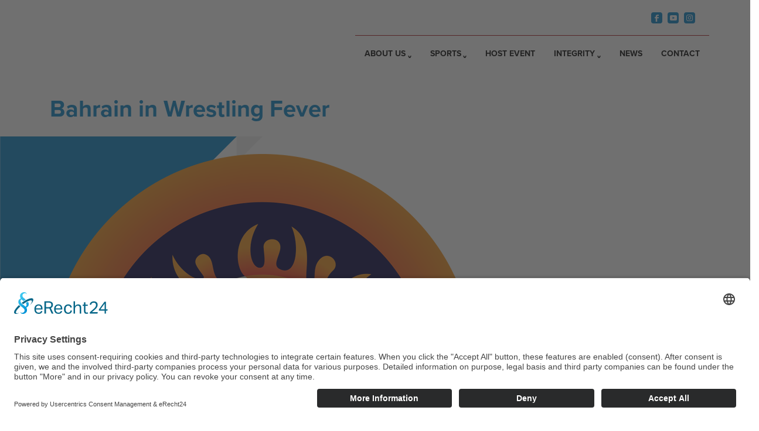

--- FILE ---
content_type: image/svg+xml
request_url: https://www.worldcombatgames.sport/wp-content/themes/sportaccord/img/wcg-triangle-footer-right.svg
body_size: 2130
content:
<svg id="Layer_1" data-name="Layer 1" xmlns="http://www.w3.org/2000/svg" xmlns:xlink="http://www.w3.org/1999/xlink" viewBox="0 0 629.84 532.72"><defs><style>.cls-1{fill:none;}.cls-2{fill:#fe200b;}.cls-3{fill:#ab0b11;}.cls-4{fill-rule:evenodd;}.cls-5{fill:#ff3e16;}.cls-6{fill:#ba2119;}.cls-7{fill:#ff9fbe;}.cls-8{clip-path:url(#clip-path);}.cls-9{clip-path:url(#clip-path-2);}.cls-10{fill:url(#Unnamed_Pattern_2);}</style><clipPath id="clip-path"><polyline points="96.84 532.72 629.84 531.92 629.04 0"/></clipPath><clipPath id="clip-path-2"><rect class="cls-1" x="96.45" y="0.4" width="533.15" height="531.5" transform="translate(-0.4 0.54) rotate(-0.09)"/></clipPath><pattern id="Unnamed_Pattern_2" data-name="Unnamed Pattern 2" width="500" height="500" patternTransform="matrix(-0.72, 0, 0, 0.72, 1366.76, -10872.6)" patternUnits="userSpaceOnUse" viewBox="0 0 500 500"><rect class="cls-1" width="500" height="500"/><rect class="cls-2" y="454.56" width="45.46" height="45.44"/><rect class="cls-3" x="318.18" y="409.12" width="45.46" height="45.44"/><rect class="cls-2" x="90.91" y="409.12" width="90.91" height="45.44"/><polygon class="cls-3" points="45.45 454.56 68.66 500 90.91 454.56 45.45 454.56"/><polygon class="cls-3" points="272.73 454.56 318.18 431.36 272.73 409.12 272.73 454.56"/><polygon class="cls-2" points="272.73 454.56 227.27 431.36 272.73 409.12 272.73 454.56"/><path class="cls-2" d="M136.36,477.28a22.73,22.73,0,1,1-22.72-22.72,22.72,22.72,0,0,1,22.72,22.72"/><path class="cls-3" d="M409.09,477.28a22.73,22.73,0,1,1-22.73-22.72,22.72,22.72,0,0,1,22.73,22.72"/><path class="cls-3" d="M500,431.84a22.73,22.73,0,1,1-22.73-22.72A22.73,22.73,0,0,1,500,431.84"/><polygon class="cls-3" points="136.36 454.56 182.03 500 181.82 454.56 136.36 454.56"/><polygon class="cls-2" points="0 409.12 45.67 454.56 45.45 409.12 0 409.12"/><path class="cls-2" d="M181.85,454.56h45.42V500a45.45,45.45,0,0,1-45.42-45.44"/><path class="cls-3" d="M45.44,454.55V409.14H90.89a45.45,45.45,0,0,1-45.45,45.41"/><path class="cls-3" d="M318.18,500a45.46,45.46,0,0,0-90.91,0Z"/><path class="cls-2" d="M454.55,409a45.46,45.46,0,0,1-90.91,0Z"/><path class="cls-2" d="M340.91,500a22.72,22.72,0,1,1,0-45.44h22.73V500Z"/><path class="cls-3" d="M204.55,454.56a22.72,22.72,0,1,0,0-45.44H181.82v45.44Z"/><rect class="cls-3" x="318.18" y="0.17" width="45.46" height="45.44"/><rect class="cls-2" x="90.91" y="0.17" width="90.91" height="45.44"/><polygon class="cls-3" points="272.73 45.61 318.18 22.41 272.73 0.17 272.73 45.61"/><polygon class="cls-2" points="272.73 45.61 227.27 22.41 272.73 0.17 272.73 45.61"/><path class="cls-3" d="M500,22.89A22.73,22.73,0,1,1,477.27.17,22.73,22.73,0,0,1,500,22.89"/><polygon class="cls-2" points="0 0.17 45.67 45.61 45.45 0.17 0 0.17"/><path class="cls-3" d="M45.44,45.59V.18H90.89A45.45,45.45,0,0,1,45.44,45.59"/><path class="cls-2" d="M454.55,0a45.46,45.46,0,0,1-45.46,45.44A45.45,45.45,0,0,1,363.64,0Z"/><path class="cls-3" d="M204.55,45.61a22.72,22.72,0,0,0,0-45.44H181.82V45.61Z"/><rect class="cls-3" x="136.36" y="91.05" width="45.46" height="45.44"/><rect class="cls-2" x="318.18" y="91.05" width="90.91" height="45.44"/><polygon class="cls-3" points="227.27 136.49 181.82 113.29 227.27 91.05 227.27 136.49"/><polygon class="cls-2" points="227.27 136.49 272.73 113.29 227.27 91.05 227.27 136.49"/><path class="cls-3" d="M0,113.77A22.73,22.73,0,1,0,22.73,91.05,22.73,22.73,0,0,0,0,113.77"/><polygon class="cls-2" points="500 91.05 454.33 136.49 454.55 91.05 500 91.05"/><path class="cls-3" d="M454.56,136.47V91.06H409.11a45.45,45.45,0,0,0,45.45,45.41"/><path class="cls-2" d="M45.45,90.88a45.46,45.46,0,0,0,90.91,0Z"/><path class="cls-3" d="M295.45,136.49a22.72,22.72,0,1,1,0-45.44h22.73v45.44Z"/><rect class="cls-2" x="409.09" y="454.56" width="90.91" height="45.44"/><rect class="cls-2" x="454.55" y="318.08" width="45.45" height="45.44"/><rect class="cls-3" x="136.36" y="363.51" width="45.46" height="45.44"/><rect class="cls-2" x="318.18" y="363.51" width="90.91" height="45.44"/><polygon class="cls-3" points="454.55 363.51 431.34 318.07 409.09 363.51 454.55 363.51"/><polygon class="cls-3" points="227.27 363.51 181.82 386.71 227.27 408.95 227.27 363.51"/><path class="cls-3" d="M363.64,340.79a22.73,22.73,0,1,1,22.72,22.72,22.72,22.72,0,0,1-22.72-22.72"/><path class="cls-3" d="M90.91,340.79a22.73,22.73,0,1,1,22.73,22.72,22.73,22.73,0,0,1-22.73-22.72"/><path class="cls-3" d="M0,386.23A22.73,22.73,0,1,1,22.73,409,22.73,22.73,0,0,1,0,386.23"/><polygon class="cls-3" points="363.64 363.51 317.97 318.07 318.18 363.51 363.64 363.51"/><polygon class="cls-2" points="500 408.95 454.33 363.51 454.55 408.95 500 408.95"/><path class="cls-2" d="M318.15,363.51H272.73V318.07a45.45,45.45,0,0,1,45.42,45.44"/><path class="cls-3" d="M454.56,363.53v45.41H409.11a45.45,45.45,0,0,1,45.45-45.41"/><path class="cls-3" d="M181.82,318.07a45.46,45.46,0,0,0,90.91,0Z"/><path class="cls-2" d="M45.45,409.12a45.46,45.46,0,0,1,90.91,0Z"/><path class="cls-2" d="M159.09,318.07a22.72,22.72,0,1,1,0,45.44H136.36V318.07Z"/><path class="cls-3" d="M295.45,363.51a22.72,22.72,0,1,0,0,45.44h22.73V363.51Z"/><rect class="cls-2" y="318.07" width="90.91" height="45.44"/><rect class="cls-2" x="227.27" y="363.68" width="45.46" height="45.44"/><rect class="cls-2" x="318.18" y="227.37" width="45.46" height="45.44"/><polygon class="cls-2" points="272.73 272.8 318.18 249.6 272.73 227.37 272.73 272.8"/><path class="cls-2" d="M500,250.08a22.73,22.73,0,1,1-22.73-22.72A22.73,22.73,0,0,1,500,250.08"/><path class="cls-2" d="M45.44,272.79V227.38H90.89a45.45,45.45,0,0,1-45.45,45.41"/><path class="cls-2" d="M204.55,272.8a22.72,22.72,0,1,0,0-45.44H181.82V272.8Z"/><rect class="cls-2" x="136.36" y="181.76" width="45.46" height="45.44"/><polygon class="cls-2" points="454.55 181.76 431.34 136.32 409.09 181.76 454.55 181.76"/><polygon class="cls-2" points="227.27 181.76 181.82 204.96 227.27 227.2 227.27 181.76"/><path class="cls-2" d="M90.91,159a22.73,22.73,0,1,1,22.73,22.72A22.72,22.72,0,0,1,90.91,159"/><path class="cls-2" d="M0,204.48A22.73,22.73,0,1,1,22.73,227.2,22.73,22.73,0,0,1,0,204.48"/><polygon class="cls-2" points="363.64 181.76 317.97 136.32 318.18 181.76 363.64 181.76"/><path class="cls-2" d="M454.56,181.77v45.41H409.11a45.45,45.45,0,0,1,45.45-45.41"/><path class="cls-2" d="M181.82,136.32a45.46,45.46,0,0,0,90.91,0Z"/><path class="cls-2" d="M295.45,181.76a22.72,22.72,0,1,0,0,45.44h22.73V181.76Z"/><rect class="cls-3" x="90.91" y="227.37" width="90.91" height="45.44"/><polygon class="cls-3" points="272.73 272.8 227.27 249.6 272.73 227.37 272.73 272.8"/><polygon class="cls-3" points="0 227.37 45.67 272.8 45.45 227.37 0 227.37"/><path class="cls-3" d="M454.55,227.2a45.46,45.46,0,0,1-90.91,0Z"/><polygon class="cls-2" points="45.45 272.8 68.66 318.24 90.91 272.8 45.45 272.8"/><path class="cls-2" d="M409.09,295.52a22.73,22.73,0,1,1-22.73-22.72,22.72,22.72,0,0,1,22.73,22.72"/><polygon class="cls-2" points="136.36 272.8 182.03 318.24 181.82 272.8 136.36 272.8"/><path class="cls-2" d="M318.18,318.24a45.46,45.46,0,0,0-90.91,0Z"/><rect class="cls-3" y="272.8" width="45.46" height="45.44"/><path class="cls-3" d="M136.36,295.52a22.73,22.73,0,1,1-22.72-22.72,22.72,22.72,0,0,1,22.72,22.72"/><path class="cls-3" d="M181.85,272.8h45.42v45.44a45.45,45.45,0,0,1-45.42-45.44"/><path class="cls-3" d="M340.91,318.24a22.72,22.72,0,1,1,0-45.44h22.73v45.44Z"/><rect class="cls-3" x="409.09" y="272.8" width="90.91" height="45.44"/><polygon class="cls-2" points="45.45 91.05 68.66 45.61 90.91 91.05 45.45 91.05"/><path class="cls-2" d="M409.09,68.33a22.73,22.73,0,1,0-22.73,22.72,22.72,22.72,0,0,0,22.73-22.72"/><polygon class="cls-2" points="136.36 91.05 182.03 45.61 181.82 91.05 136.36 91.05"/><path class="cls-2" d="M318.18,45.61a45.46,45.46,0,0,1-90.91,0Z"/><rect class="cls-3" y="45.61" width="45.46" height="45.44"/><path class="cls-3" d="M136.36,68.33a22.73,22.73,0,1,0-22.72,22.72,22.72,22.72,0,0,0,22.72-22.72"/><path class="cls-3" d="M181.85,91.05h45.42V45.61a45.45,45.45,0,0,0-45.42,45.44"/><path class="cls-3" d="M340.91,45.61a22.72,22.72,0,1,0,0,45.44h22.73V45.61Z"/><rect class="cls-3" x="409.09" y="45.61" width="90.91" height="45.44"/><rect class="cls-3" x="454.55" y="136.32" width="45.45" height="45.44"/><rect class="cls-3" x="318.18" y="181.76" width="90.91" height="45.44"/><path class="cls-3" d="M363.64,159a22.73,22.73,0,1,1,22.72,22.72A22.72,22.72,0,0,1,363.64,159"/><polygon class="cls-3" points="500 227.2 454.33 181.76 454.55 227.2 500 227.2"/><path class="cls-3" d="M318.15,181.76H272.73V136.32a45.45,45.45,0,0,1,45.42,45.44"/><path class="cls-3" d="M45.45,227.36a45.46,45.46,0,0,1,90.91,0Z"/><path class="cls-3" d="M159.09,136.32a22.72,22.72,0,1,1,0,45.44H136.36V136.32Z"/><rect class="cls-3" y="136.32" width="90.91" height="45.44"/><rect class="cls-3" x="227.27" y="181.93" width="45.46" height="45.44"/></pattern></defs><polyline id="Base_triangle" data-name="Base triangle" class="cls-4" points="629.04 0 96.05 532.3 629.5 532.3"/><g id="C_Shape" data-name="C Shape"><rect class="cls-5" x="48.03" y="436" width="48.01" height="43.93"/><path class="cls-6" d="M48,436v96.3h-.52A48.11,48.11,0,0,1,0,484.15H0A48.11,48.11,0,0,1,48,436"/><rect class="cls-5" x="48.03" y="488.38" width="48.01" height="43.92"/></g><g id="WCG_Triangle" data-name="WCG Triangle"><g id="SportAccord-Home-page"><g id="Footer"><g id="Group-49"><path id="Combined-Shape-Copy-10" class="cls-7" d="M96.84,532.72,628.56,0l1.28,531.92Z"/></g></g></g><polyline points="96.84 532.72 629.84 531.92 629.04 0"/><g class="cls-8"><g class="cls-9"><polygon class="cls-10" points="97.67 2.41 627.58 1.62 628.38 529.88 98.47 530.67 97.67 2.41"/></g></g></g></svg>

--- FILE ---
content_type: image/svg+xml
request_url: https://www.worldcombatgames.sport/wp-content/themes/sportaccord/img/wcg-triangle-footer-left.svg
body_size: 1949
content:
<svg id="Layer_1" data-name="Layer 1" xmlns="http://www.w3.org/2000/svg" xmlns:xlink="http://www.w3.org/1999/xlink" viewBox="0 0 561.26 463.56"><defs><style>.cls-1{fill:none;}.cls-2{fill:#fe200b;}.cls-3{fill:#ab0b11;}.cls-4{fill:#ff9fbe;}.cls-5{clip-path:url(#clip-path);}.cls-6{clip-path:url(#clip-path-2);}.cls-7{fill:url(#Unnamed_Pattern);}</style><clipPath id="clip-path" transform="translate(-0.03 0)"><polyline points="464 0 0.03 0 0.03 463.56"/></clipPath><clipPath id="clip-path-2" transform="translate(-0.03 0)"><rect class="cls-1" width="563" height="464"/></clipPath><pattern id="Unnamed_Pattern" data-name="Unnamed Pattern" width="500" height="500" patternTransform="matrix(0.63, 0, 0, -0.63, -1029, 9684.79)" patternUnits="userSpaceOnUse" viewBox="0 0 500 500"><rect class="cls-1" width="500" height="500"/><rect class="cls-2" y="454.56" width="45.46" height="45.44"/><rect class="cls-3" x="318.18" y="409.12" width="45.46" height="45.44"/><rect class="cls-2" x="90.91" y="409.12" width="90.91" height="45.44"/><polygon class="cls-3" points="45.45 454.56 68.66 500 90.91 454.56 45.45 454.56"/><polygon class="cls-3" points="272.73 454.56 318.18 431.36 272.73 409.12 272.73 454.56"/><polygon class="cls-2" points="272.73 454.56 227.27 431.36 272.73 409.12 272.73 454.56"/><path class="cls-2" d="M136.36,477.28a22.73,22.73,0,1,1-22.72-22.72,22.72,22.72,0,0,1,22.72,22.72"/><path class="cls-3" d="M409.09,477.28a22.73,22.73,0,1,1-22.73-22.72,22.72,22.72,0,0,1,22.73,22.72"/><path class="cls-3" d="M500,431.84a22.73,22.73,0,1,1-22.73-22.72A22.73,22.73,0,0,1,500,431.84"/><polygon class="cls-3" points="136.36 454.56 182.03 500 181.82 454.56 136.36 454.56"/><polygon class="cls-2" points="0 409.12 45.67 454.56 45.45 409.12 0 409.12"/><path class="cls-2" d="M181.85,454.56h45.42V500a45.45,45.45,0,0,1-45.42-45.44"/><path class="cls-3" d="M45.44,454.55V409.14H90.89a45.45,45.45,0,0,1-45.45,45.41"/><path class="cls-3" d="M318.18,500a45.46,45.46,0,0,0-90.91,0Z"/><path class="cls-2" d="M454.55,409a45.46,45.46,0,0,1-90.91,0Z"/><path class="cls-2" d="M340.91,500a22.72,22.72,0,1,1,0-45.44h22.73V500Z"/><path class="cls-3" d="M204.55,454.56a22.72,22.72,0,1,0,0-45.44H181.82v45.44Z"/><rect class="cls-3" x="318.18" y="0.17" width="45.46" height="45.44"/><rect class="cls-2" x="90.91" y="0.17" width="90.91" height="45.44"/><polygon class="cls-3" points="272.73 45.61 318.18 22.41 272.73 0.17 272.73 45.61"/><polygon class="cls-2" points="272.73 45.61 227.27 22.41 272.73 0.17 272.73 45.61"/><path class="cls-3" d="M500,22.89A22.73,22.73,0,1,1,477.27.17,22.73,22.73,0,0,1,500,22.89"/><polygon class="cls-2" points="0 0.17 45.67 45.61 45.45 0.17 0 0.17"/><path class="cls-3" d="M45.44,45.59V.18H90.89A45.45,45.45,0,0,1,45.44,45.59"/><path class="cls-2" d="M454.55,0a45.46,45.46,0,0,1-45.46,45.44A45.45,45.45,0,0,1,363.64,0Z"/><path class="cls-3" d="M204.55,45.61a22.72,22.72,0,0,0,0-45.44H181.82V45.61Z"/><rect class="cls-3" x="136.36" y="91.05" width="45.46" height="45.44"/><rect class="cls-2" x="318.18" y="91.05" width="90.91" height="45.44"/><polygon class="cls-3" points="227.27 136.49 181.82 113.29 227.27 91.05 227.27 136.49"/><polygon class="cls-2" points="227.27 136.49 272.73 113.29 227.27 91.05 227.27 136.49"/><path class="cls-3" d="M0,113.77A22.73,22.73,0,1,0,22.73,91.05,22.73,22.73,0,0,0,0,113.77"/><polygon class="cls-2" points="500 91.05 454.33 136.49 454.55 91.05 500 91.05"/><path class="cls-3" d="M454.56,136.47V91.06H409.11a45.45,45.45,0,0,0,45.45,45.41"/><path class="cls-2" d="M45.45,90.88a45.46,45.46,0,0,0,90.91,0Z"/><path class="cls-3" d="M295.45,136.49a22.72,22.72,0,1,1,0-45.44h22.73v45.44Z"/><rect class="cls-2" x="409.09" y="454.56" width="90.91" height="45.44"/><rect class="cls-2" x="454.55" y="318.08" width="45.45" height="45.44"/><rect class="cls-3" x="136.36" y="363.51" width="45.46" height="45.44"/><rect class="cls-2" x="318.18" y="363.51" width="90.91" height="45.44"/><polygon class="cls-3" points="454.55 363.51 431.34 318.07 409.09 363.51 454.55 363.51"/><polygon class="cls-3" points="227.27 363.51 181.82 386.71 227.27 408.95 227.27 363.51"/><path class="cls-3" d="M363.64,340.79a22.73,22.73,0,1,1,22.72,22.72,22.72,22.72,0,0,1-22.72-22.72"/><path class="cls-3" d="M90.91,340.79a22.73,22.73,0,1,1,22.73,22.72,22.73,22.73,0,0,1-22.73-22.72"/><path class="cls-3" d="M0,386.23A22.73,22.73,0,1,1,22.73,409,22.73,22.73,0,0,1,0,386.23"/><polygon class="cls-3" points="363.64 363.51 317.97 318.07 318.18 363.51 363.64 363.51"/><polygon class="cls-2" points="500 408.95 454.33 363.51 454.55 408.95 500 408.95"/><path class="cls-2" d="M318.15,363.51H272.73V318.07a45.45,45.45,0,0,1,45.42,45.44"/><path class="cls-3" d="M454.56,363.53v45.41H409.11a45.45,45.45,0,0,1,45.45-45.41"/><path class="cls-3" d="M181.82,318.07a45.46,45.46,0,0,0,90.91,0Z"/><path class="cls-2" d="M45.45,409.12a45.46,45.46,0,0,1,90.91,0Z"/><path class="cls-2" d="M159.09,318.07a22.72,22.72,0,1,1,0,45.44H136.36V318.07Z"/><path class="cls-3" d="M295.45,363.51a22.72,22.72,0,1,0,0,45.44h22.73V363.51Z"/><rect class="cls-2" y="318.07" width="90.91" height="45.44"/><rect class="cls-2" x="227.27" y="363.68" width="45.46" height="45.44"/><rect class="cls-2" x="318.18" y="227.37" width="45.46" height="45.44"/><polygon class="cls-2" points="272.73 272.8 318.18 249.6 272.73 227.37 272.73 272.8"/><path class="cls-2" d="M500,250.08a22.73,22.73,0,1,1-22.73-22.72A22.73,22.73,0,0,1,500,250.08"/><path class="cls-2" d="M45.44,272.79V227.38H90.89a45.45,45.45,0,0,1-45.45,45.41"/><path class="cls-2" d="M204.55,272.8a22.72,22.72,0,1,0,0-45.44H181.82V272.8Z"/><rect class="cls-2" x="136.36" y="181.76" width="45.46" height="45.44"/><polygon class="cls-2" points="454.55 181.76 431.34 136.32 409.09 181.76 454.55 181.76"/><polygon class="cls-2" points="227.27 181.76 181.82 204.96 227.27 227.2 227.27 181.76"/><path class="cls-2" d="M90.91,159a22.73,22.73,0,1,1,22.73,22.72A22.72,22.72,0,0,1,90.91,159"/><path class="cls-2" d="M0,204.48A22.73,22.73,0,1,1,22.73,227.2,22.73,22.73,0,0,1,0,204.48"/><polygon class="cls-2" points="363.64 181.76 317.97 136.32 318.18 181.76 363.64 181.76"/><path class="cls-2" d="M454.56,181.77v45.41H409.11a45.45,45.45,0,0,1,45.45-45.41"/><path class="cls-2" d="M181.82,136.32a45.46,45.46,0,0,0,90.91,0Z"/><path class="cls-2" d="M295.45,181.76a22.72,22.72,0,1,0,0,45.44h22.73V181.76Z"/><rect class="cls-3" x="90.91" y="227.37" width="90.91" height="45.44"/><polygon class="cls-3" points="272.73 272.8 227.27 249.6 272.73 227.37 272.73 272.8"/><polygon class="cls-3" points="0 227.37 45.67 272.8 45.45 227.37 0 227.37"/><path class="cls-3" d="M454.55,227.2a45.46,45.46,0,0,1-90.91,0Z"/><polygon class="cls-2" points="45.45 272.8 68.66 318.24 90.91 272.8 45.45 272.8"/><path class="cls-2" d="M409.09,295.52a22.73,22.73,0,1,1-22.73-22.72,22.72,22.72,0,0,1,22.73,22.72"/><polygon class="cls-2" points="136.36 272.8 182.03 318.24 181.82 272.8 136.36 272.8"/><path class="cls-2" d="M318.18,318.24a45.46,45.46,0,0,0-90.91,0Z"/><rect class="cls-3" y="272.8" width="45.46" height="45.44"/><path class="cls-3" d="M136.36,295.52a22.73,22.73,0,1,1-22.72-22.72,22.72,22.72,0,0,1,22.72,22.72"/><path class="cls-3" d="M181.85,272.8h45.42v45.44a45.45,45.45,0,0,1-45.42-45.44"/><path class="cls-3" d="M340.91,318.24a22.72,22.72,0,1,1,0-45.44h22.73v45.44Z"/><rect class="cls-3" x="409.09" y="272.8" width="90.91" height="45.44"/><polygon class="cls-2" points="45.45 91.05 68.66 45.61 90.91 91.05 45.45 91.05"/><path class="cls-2" d="M409.09,68.33a22.73,22.73,0,1,0-22.73,22.72,22.72,22.72,0,0,0,22.73-22.72"/><polygon class="cls-2" points="136.36 91.05 182.03 45.61 181.82 91.05 136.36 91.05"/><path class="cls-2" d="M318.18,45.61a45.46,45.46,0,0,1-90.91,0Z"/><rect class="cls-3" y="45.61" width="45.46" height="45.44"/><path class="cls-3" d="M136.36,68.33a22.73,22.73,0,1,0-22.72,22.72,22.72,22.72,0,0,0,22.72-22.72"/><path class="cls-3" d="M181.85,91.05h45.42V45.61a45.45,45.45,0,0,0-45.42,45.44"/><path class="cls-3" d="M340.91,45.61a22.72,22.72,0,1,0,0,45.44h22.73V45.61Z"/><rect class="cls-3" x="409.09" y="45.61" width="90.91" height="45.44"/><rect class="cls-3" x="454.55" y="136.32" width="45.45" height="45.44"/><rect class="cls-3" x="318.18" y="181.76" width="90.91" height="45.44"/><path class="cls-3" d="M363.64,159a22.73,22.73,0,1,1,22.72,22.72A22.72,22.72,0,0,1,363.64,159"/><polygon class="cls-3" points="500 227.2 454.33 181.76 454.55 227.2 500 227.2"/><path class="cls-3" d="M318.15,181.76H272.73V136.32a45.45,45.45,0,0,1,45.42,45.44"/><path class="cls-3" d="M45.45,227.36a45.46,45.46,0,0,1,90.91,0Z"/><path class="cls-3" d="M159.09,136.32a22.72,22.72,0,1,1,0,45.44H136.36V136.32Z"/><rect class="cls-3" y="136.32" width="90.91" height="45.44"/><rect class="cls-3" x="227.27" y="181.93" width="45.46" height="45.44"/></pattern></defs><g id="Main-pages"><g id="SportAccord-Home-page"><g id="Footer"><g id="Group-49"><path id="Combined-Shape-Copy-10" class="cls-4" d="M464,0,.44,463.56,0,0Z" transform="translate(-0.03 0)"/></g></g></g><polyline points="463.98 0 0 0 0 463.56"/><g class="cls-5"><g class="cls-6"><rect class="cls-7" x="1.69" y="1.41" width="559.57" height="461.17"/></g></g></g></svg>

--- FILE ---
content_type: image/svg+xml
request_url: https://www.worldcombatgames.sport/wp-content/themes/sportaccord/img/up.svg
body_size: -31
content:
<?xml version="1.0" encoding="UTF-8"?>
<svg width="33px" height="35px" viewBox="0 0 33 35" version="1.1" xmlns="http://www.w3.org/2000/svg" xmlns:xlink="http://www.w3.org/1999/xlink">
    <title>Group 4</title>
    <g id="Main-pages" stroke="none" stroke-width="1" fill="none" fill-rule="evenodd">
        <g id="SportAccord-Our-Partners-Lightbox-detail" transform="translate(-743.000000, -2100.000000)" fill="#DBDBDB">
            <g id="Group-4" transform="translate(743.000000, 2100.500000)">
                <rect id="Rectangle" x="0" y="0" width="15" height="16" rx="4"></rect>
                <rect id="Rectangle-Copy-14" x="0" y="18" width="15" height="16" rx="4"></rect>
                <rect id="Rectangle-Copy-13" x="18" y="0" width="15" height="16" rx="4"></rect>
                <rect id="Rectangle-Copy-15" x="18" y="18" width="15" height="16" rx="4"></rect>
            </g>
        </g>
    </g>
</svg>

--- FILE ---
content_type: image/svg+xml
request_url: https://www.worldcombatgames.sport/wp-content/themes/sportaccord/img/prev.svg
body_size: -3
content:
<?xml version="1.0" encoding="UTF-8"?>
<svg width="22px" height="35px" viewBox="0 0 22 35" version="1.1" xmlns="http://www.w3.org/2000/svg" xmlns:xlink="http://www.w3.org/1999/xlink">
    <title>Fill 1 Copy</title>
    <g id="Main-pages" stroke="none" stroke-width="1" fill="none" fill-rule="evenodd">
        <g id="SportAccord-Our-Partners-Lightbox-detail" transform="translate(-701.000000, -2100.000000)" fill="#DBDBDB">
            <polygon id="Fill-1-Copy" transform="translate(712.000000, 2117.500000) rotate(90.000000) translate(-712.000000, -2117.500000) " points="718.453981 2106.5 712.001034 2119.57144 705.548087 2106.5 695 2106.5 706.476732 2128.5 717.5212 2128.5 729 2106.5"></polygon>
        </g>
    </g>
</svg>

--- FILE ---
content_type: image/svg+xml
request_url: https://www.worldcombatgames.sport/wp-content/themes/sportaccord/img/facebook.svg
body_size: 254
content:
<?xml version="1.0" encoding="UTF-8"?>
<svg width="19px" height="19px" viewBox="0 0 19 19" version="1.1" xmlns="http://www.w3.org/2000/svg" xmlns:xlink="http://www.w3.org/1999/xlink">
    <title>Group 27</title>
    <defs>
        <polygon id="path-1" points="0 0 7 0 7 12 0 12"></polygon>
    </defs>
    <g id="Main-pages" stroke="none" stroke-width="1" fill="none" fill-rule="evenodd">
        <g id="SportAccord-Home-page" transform="translate(-1176.000000, -71.000000)">
            <g id="Group-27" transform="translate(1176.000000, 71.000000)">
                <rect id="Rectangle-Copy-6" fill="#0081C8" x="0" y="0" width="19" height="19" rx="4"></rect>
                <g id="Group-3" transform="translate(6.000000, 4.000000)">
                    <mask id="mask-2" fill="white">
                        <use xlink:href="#path-1"></use>
                    </mask>
                    <g id="Clip-2"></g>
                    <path d="M1.78689601,12 L1.78689601,6.36922909 L0,6.36922909 L0,4.34191525 L1.78689601,4.34191525 L1.78689601,2.61031289 C1.78689601,1.24958063 2.84243697,0 5.27455357,0 C6.25945378,0 6.98765756,0.0786594705 6.98765756,0.0786594705 L6.93027836,1.97184742 C6.93027836,1.97184742 6.1876313,1.96583036 5.37723214,1.96583036 C4.5001313,1.96583036 4.35963761,2.30256728 4.35963761,2.86160747 L4.35963761,4.34191525 L7,4.34191525 L6.88511029,6.36922909 L4.35963761,6.36922909 L4.35963761,12 L1.78689601,12 Z" id="Fill-1" fill="#FFFFFF" mask="url(#mask-2)"></path>
                </g>
            </g>
        </g>
    </g>
</svg>

--- FILE ---
content_type: image/svg+xml
request_url: https://www.worldcombatgames.sport/wp-content/themes/sportaccord/img/facebook-footer.svg
body_size: 322
content:
<?xml version="1.0" encoding="UTF-8"?>
<svg width="19px" height="19px" viewBox="0 0 19 19" version="1.1" xmlns="http://www.w3.org/2000/svg" xmlns:xlink="http://www.w3.org/1999/xlink">
    <title>Group 27</title>
    <defs>
        <polygon id="path-1" points="0 0 7 0 7 12 0 12"></polygon>
    </defs>
    <g id="Main-pages" stroke="none" stroke-width="1" fill="none" fill-rule="evenodd">
        <g id="SportAccord-Home-page" transform="translate(-871.000000, -10284.000000)">
            <g id="Footer" transform="translate(-2.000000, 10102.000875)">
                <g id="Group-27" transform="translate(873.000000, 181.999125)">
                    <rect id="Rectangle-Copy-6" fill="#FFFFFF" x="0" y="0" width="19" height="19" rx="4"></rect>
                    <g id="Group-3" transform="translate(6.000000, 4.000000)">
                        <mask id="mask-2" fill="white">
                            <use xlink:href="#path-1"></use>
                        </mask>
                        <g id="Clip-2"></g>
                        <path d="M1.78689601,12 L1.78689601,6.36922909 L0,6.36922909 L0,4.34191525 L1.78689601,4.34191525 L1.78689601,2.61031289 C1.78689601,1.24958063 2.84243697,0 5.27455357,0 C6.25945378,0 6.98765756,0.0786594705 6.98765756,0.0786594705 L6.93027836,1.97184742 C6.93027836,1.97184742 6.1876313,1.96583036 5.37723214,1.96583036 C4.5001313,1.96583036 4.35963761,2.30256728 4.35963761,2.86160747 L4.35963761,4.34191525 L7,4.34191525 L6.88511029,6.36922909 L4.35963761,6.36922909 L4.35963761,12 L1.78689601,12 Z" id="Fill-1" fill="#0081C8" mask="url(#mask-2)"></path>
                    </g>
                </g>
            </g>
        </g>
    </g>
</svg>

--- FILE ---
content_type: text/plain
request_url: https://www.google-analytics.com/j/collect?v=1&_v=j102&aip=1&a=1070067204&t=pageview&_s=1&dl=https%3A%2F%2Fwww.worldcombatgames.sport%2Fbahrain-in-wrestling-fever%2F&ul=en-us%40posix&dt=Bahrain%20in%20Wrestling%20Fever%20-%20World%20Combat%20Games%20-%20SportAccord&sr=1280x720&vp=1280x720&_u=YGBAiEABBAAAACAAI~&jid=418732749&gjid=1976037265&cid=1130223862.1769193891&tid=UA-49091663-1&_gid=2128000730.1769193891&_slc=1&gtm=45He61m0n81T7Z22BDv79740181za200zd79740181&cd1=false&cd3=1769193890691.h5fm2xp&cd5=2026-01-23T18%3A44%3A50.691%2B00%3A00&gcd=13l3l3l3l1l1&dma=0&tag_exp=103116026~103200004~104527906~104528501~104684208~104684211~105391253~115938466~115938468~116682875~116992598~117041587&z=1560737326
body_size: -453
content:
2,cG-97402GMP8T